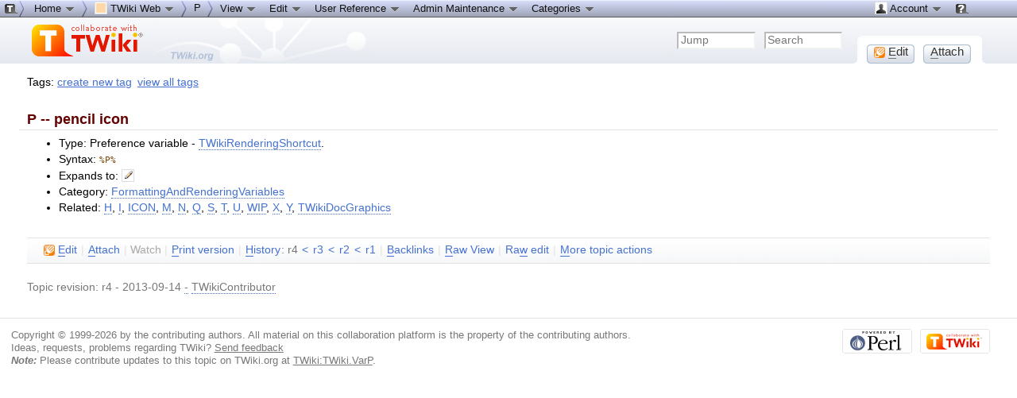

--- FILE ---
content_type: text/html; charset=
request_url: http://wiki.ia2.inaf.it/twiki_ict/do/view/TWiki/VarP?rev=4
body_size: 30075
content:
<!DOCTYPE html PUBLIC "-//W3C//DTD XHTML 1.0 Transitional//EN" "http://www.w3.org/TR/xhtml1/DTD/xhtml1-transitional.dtd"><html xmlns="http://www.w3.org/1999/xhtml" xml:lang="en-US" lang="en-US">
<head>
<script type="text/javascript" src="/twiki_ict/pub/TWiki/JQueryPlugin/jquery.js"></script>
<script type="text/javascript" src="/twiki_ict/pub/TWiki/JQueryPlugin/jquery-migrate.js"></script>
<link rel="stylesheet" href="/twiki_ict/pub/TWiki/JQueryPlugin/jquery-all.css" type="text/css" media="all" />
<script type="text/javascript" src="/twiki_ict/pub/TWiki/JQueryPlugin/jquery-all.js"></script>
<title> VarP &lt; TWiki &lt; TWiki</title>
<meta http-equiv="Content-Type" content="text/html; charset=iso-8859-1" />
<link rel="icon" href="/twiki_ict/pub/TWiki/WebPreferences/favicon.ico" type="image/x-icon" />
<link rel="shortcut icon" href="/twiki_ict/pub/TWiki/WebPreferences/favicon.ico" type="image/x-icon" />
<link rel="alternate" href="http://wiki.ia2.inaf.it/twiki_ict/do/edit/TWiki/VarP?t=1768938227" type="application/x-wiki" title="Edit VarP" />
<link rel="edit" href="http://wiki.ia2.inaf.it/twiki_ict/do/edit/TWiki/VarP?t=1768938227" title="Edit VarP" />
<meta name="SCRIPTURLPATH" content="/twiki_ict/do" />
<meta name="SCRIPTSUFFIX" content="" />
<meta name="TEXT_JUMP" content="Jump" />
<meta name="TEXT_SEARCH" content="Search" />
<meta name="TEXT_NUM_TOPICS" content="Number of topics:" />
<meta name="TEXT_MODIFY_SEARCH" content="Modify search" />
<meta name="robots" content="noindex" /><link rel="alternate" type="application/rss+xml" title="RSS Feed" href="/twiki_ict/do/view/TWiki/WebRss" />
<base href="http://wiki.ia2.inaf.it/twiki_ict/do/view/TWiki/VarP"></base>
<!--BEHAVIOURCONTRIB--><script type="text/javascript" src="/twiki_ict/pub/TWiki/BehaviourContrib/behaviour.compressed.js"></script>
<script type="text/javascript" src="/twiki_ict/pub/TWiki/TWikiJavascripts/twikilib.js"></script>
<script type="text/javascript" src="/twiki_ict/pub/TWiki/TWikiJavascripts/twikiWindow.js"></script>
<script type="text/javascript" src="/twiki_ict/pub/TWiki/TWikiJavascripts/twikiEvent.js"></script>
<script type="text/javascript" src="/twiki_ict/pub/TWiki/TWikiJavascripts/twikiHTML.js"></script>
<script type="text/javascript" src="/twiki_ict/pub/TWiki/TWikiJavascripts/twikiCSS.js"></script>
<script type="text/javascript" src="/twiki_ict/pub/TWiki/TWikiJavascripts/twikiForm.js"></script>
<script type="text/javascript" src="/twiki_ict/pub/TWiki/PatternSkin/pattern.js"></script><style type="text/css" media="all">
@import url('/twiki_ict/pub/TWiki/TWikiTemplates/base.css');
</style>
<style type="text/css" media="all">

#twTopBar
{
  z-index: 1;  /*** Critical value for Moz/Opera Background Column colors fudge to work ***/
  position: absolute;
  top: 0px;
  width: 100%;
  height: 80px; /* top bar height; make room for header columns */
  background: #e4e9f0;
}
#twTopBar img,
#twTopBar a,
#twTopBar a:hover {
  background-color: transparent;
}

#twTopBarButtons {
  width: 165px;
  height: 35px;
  background-color: transparent;
  background-image: url(/twiki_ict/pub/TWiki/TopMenuSkin/action-button-area.gif);
  background-repeat: no-repeat;
}
#twTopBarButtons ul {
  padding: 0px;
  margin: 0 0 0 10px;
  list-style: none;
}
#twTopBarButtons ul li {
  margin: 11px 5px 0 6px;
  float: left;
  font: 15px Tahoma, Arial;
  width: 60px;
  height: 24px;
  text-align: center;
  white-space: nowrap;
  background-image: url(/twiki_ict/pub/TWiki/TopMenuSkin/button-round-disabled.gif);
  color: #888888;
}
#twTopBarButtons ul li a {
  display: block;
  margin: 0;
  width: 60px;
  height: 24px;
  text-decoration: none;
  background-image: url(/twiki_ict/pub/TWiki/TopMenuSkin/button-round-normal.gif);
  color: #333333;
}
#twTopBarButtons ul li a:hover {
  background-color: transparent;
  background-image: url(/twiki_ict/pub/TWiki/TopMenuSkin/button-round-hover.gif);
}

#patternTopBar,
#patternClearHeaderCenter,
#patternClearHeaderLeft,
#patternClearHeaderRight,
#patternTopBarContentsOuter {
  height: 80px; /* top bar height; make room for header columns */
  overflow: hidden;
}
#patternOuter {
  background: #fff;
}


</style>
<style type="text/css" media="all">
@import url('/twiki_ict/pub/TWiki/PatternSkin/layout.css');
@import url('/twiki_ict/pub/TWiki/PatternSkin/style.css');
@import url('/twiki_ict/pub/TWiki/PatternSkin/colors.css');
</style>
<style type="text/css" media="all">
	/* Styles that are set using variables */
	.patternBookView .twikiTopRow,
	.patternWebIndicator a img,
	.patternWebIndicator a:hover img {
		background-color:#FFD8AA;
	}
	#patternTopBarContents { background-image:url(/twiki_ict/pub/TWiki/WebPreferences/Dakar.gif); background-repeat:no-repeat;}
	
	.patternBookView {
		border-color:#FFD8AA;
	}
	.patternPreviewPage #patternMain {
		/* uncomment to set the preview image */
		/*background-image:url("/twiki_ict/pub/TWiki/PreviewBackground/preview2bg.gif");*/
	}
	
</style><style type="text/css" media="all">



</style>
<style type="text/css" media="all">
	@import url("/twiki_ict/pub/TWiki/PatternSkin/print.css");
</style>
<!--[if IE]><style type="text/css" media="screen">
pre {
	overflow-x:auto;
	padding-bottom:expression(this.scrollWidth > this.offsetWidth ? 16 : 0);
}
</style>
<![endif]-->
<!--[if lte IE 6]> 
<style type="text/css">
#patternLeftBar {
	position:relative; /* IE 5.5 needs this or the contents won't show outside the parent container on print. IE 6.0 needs it only during printable copy! */
}
</style><![endif]-->
<script type="text/javascript" src="/twiki_ict/pub/TWiki/TWikiJavascripts/twikiStyles.js"></script>
<!--GENERATED_HEADERS--><!-- TOPMENUSKIN_CSS --> <style type="text/css" media="all">
.twTopMenuTab
{
  height: 22px;
  width: auto;
  color: #111111;
  background-image: url(/twiki_ict/pub/TWiki/TopMenuSkin/menu-gray-bg.png);
  background-repeat: repeat-x;
  overflow: hidden;
  white-space: nowrap;
}
.twTopMenuTab ul
{
  height: 22px;
  margin: 0;
  padding: 0;
  list-style: none;
}
.twTopMenuTab ul li
{
  float: left;
  font: 13px Tahoma, Arial;
  vertical-align: middle;
  width: auto;
  white-space: nowrap;
}
.twTopMenuTab ul li a
{
  display: block;
  padding: 2px 8px 3px 8px;
  text-decoration: none;
  color: #111111;
}
.twTopMenuTab ul li a:hover
{
  background-image: url(/twiki_ict/pub/TWiki/TopMenuSkin/menu-reverse-bg.png);
  color: #111111;
  text-decoration: none;
}
.twTopMenuTab ul li ul
{
  margin: 0;
  padding: 0;
  position: absolute;
  visibility: hidden;
  border-top: 1px solid white;
  color: #111111;
  z-index: 9000;
}
.twTopMenuTab ul li ul li
{
  float: none;
  display: inline;
}
.twTopMenuTab ul li ul li a
{
  width: auto;
  background-color: #F7F8F8;
  background-image: url(/twiki_ict/pub/TWiki/TopMenuSkin/menu-pulldown-bg.png);
  background-repeat: repeat-y;
  padding: 3px 8px;
}
.twTopMenuTab ul li ul li a:hover
{
  background-color: #AFB3C5;
  background-repeat: repeat;
}
</style>
<!-- TAGMEPLUGIN --> 
<style type="text/css" media="all">
@import url("/twiki_ict/pub/TWiki/TagMePlugin/tagme.css");
</style>
</head>
<body class="patternViewPage">
<a name="PageTop"></a>
<div id="patternScreen">
<div id="patternPageShadow">
<div id="patternPage">
<div id="patternWrapper"><div id="patternOuter">
<div id="patternFloatWrap">
<div id="patternMain"><div id="patternClearHeaderCenter"></div>
<div id="patternMainContents"><div class="twikiContentHeader"><div class="tagmetags hideInPrint"> Tags: <form name="tagmeshow" style="display:inline" action="http://wiki.ia2.inaf.it/twiki_ict/do/viewauth/TWiki/VarP" method="post"><input type="hidden" name="crypttoken" value="695d685afbc17fcb1990975e2c4c35e8" /> <span class="tagMeControl"><a rel="nofollow" href="http://wiki.ia2.inaf.it/twiki_ict/do/viewauth/TWiki/TagMeCreateNewTag?from=TWiki.VarP">create new tag</a></span></form> <a class="twikiLink" href="/twiki_ict/do/view/TWiki/TagMeViewAllTags">view all tags</a> </div></div><div class="patternContent"><div class="patternTopic"> <a name="VarP"></a>
<h3><a name="P -- pencil icon"></a> P -- pencil icon </h3> <ul>
<li> Type: Preference variable - <a class="twikiLink" href="/twiki_ict/do/view/TWiki/TWikiRenderingShortcut">TWikiRenderingShortcut</a>.
</li> <li> Syntax: <code>%P%</code>
</li> <li> Expands to: <img src="/twiki_ict/pub/TWiki/TWikiDocGraphics/pencil.gif" alt="REFACTOR" title="REFACTOR" width="16" height="16" border="0" />
</li> <li> Category: <a class="twikiLink" href="/twiki_ict/do/view/TWiki/FormattingAndRenderingVariables">FormattingAndRenderingVariables</a>
</li> <li> Related: <a class="twikiLink" href="/twiki_ict/do/view/TWiki/VarH">H</a>, <a class="twikiLink" href="/twiki_ict/do/view/TWiki/VarI">I</a>, <a class="twikiLink" href="/twiki_ict/do/view/TWiki/VarICON">ICON</a>, <a class="twikiLink" href="/twiki_ict/do/view/TWiki/VarM">M</a>, <a class="twikiLink" href="/twiki_ict/do/view/TWiki/VarN">N</a>, <a class="twikiLink" href="/twiki_ict/do/view/TWiki/VarQ">Q</a>, <a class="twikiLink" href="/twiki_ict/do/view/TWiki/VarS">S</a>, <a class="twikiLink" href="/twiki_ict/do/view/TWiki/VarT">T</a>, <a class="twikiLink" href="/twiki_ict/do/view/TWiki/VarU">U</a>, <a class="twikiLink" href="/twiki_ict/do/view/TWiki/VarWIP">WIP</a>, <a class="twikiLink" href="/twiki_ict/do/view/TWiki/VarX">X</a>, <a class="twikiLink" href="/twiki_ict/do/view/TWiki/VarY">Y</a>, <a class="twikiLink" href="/twiki_ict/do/view/TWiki/TWikiDocGraphics">TWikiDocGraphics</a>
</li></ul>  </div><!-- /patternTopic-->
<div class="twikiContentFooter"></div></div><!-- /patternContent-->
<div class="clear"></div>
<a name="topic-actions"></a><div class="patternTopicActions"><div class="patternTopicAction"><span class="patternActionButtons"><span style=''><span><a href='http://wiki.ia2.inaf.it/twiki_ict/do/edit/TWiki/VarP?t=1768938228;nowysiwyg=0' rel='nofollow' title='Edit this topic text' accesskey='e'><img src='/twiki_ict/pub/TWiki/TWikiDocGraphics/uweb-o14.gif' width='14' height='14' border='0' alt='' /> <span class='twikiAccessKey'>E</span>dit</a></span><span class='twikiSeparator'>&nbsp;|&nbsp;</span></span><span style=''><span><a href='/twiki_ict/do/attach/TWiki/VarP' rel='nofollow' title='Attach an image or document to this topic' accesskey='a'><span class='twikiAccessKey'>A</span>ttach</a></span><span class='twikiSeparator'>&nbsp;|&nbsp;</span></span><span><strike>Watch</strike></span><span class='twikiSeparator'>&nbsp;|&nbsp;</span><span><a href='/twiki_ict/do/view/TWiki/VarP?cover=print;rev=4' rel='nofollow' title='Printable version of this topic' accesskey='p'><span class='twikiAccessKey'>P</span>rint version</a></span><span class='twikiSeparator'>&nbsp;|&nbsp;</span><span><span><a href='/twiki_ict/do/rdiff/TWiki/VarP?type=history' rel='nofollow' title='View total topic history' accesskey='h'><span class='twikiAccessKey'>H</span>istory</a></span>: r4&nbsp;<a href="/twiki_ict/do/rdiff/TWiki/VarP?rev1=4;rev2=3" rel="nofollow">&lt;</a>&nbsp;<a href="/twiki_ict/do/view/TWiki/VarP?rev=3" rel="nofollow">r3</a>&nbsp;<a href="/twiki_ict/do/rdiff/TWiki/VarP?rev1=3;rev2=2" rel="nofollow">&lt;</a>&nbsp;<a href="/twiki_ict/do/view/TWiki/VarP?rev=2" rel="nofollow">r2</a>&nbsp;<a href="/twiki_ict/do/rdiff/TWiki/VarP?rev1=2;rev2=1" rel="nofollow">&lt;</a>&nbsp;<a href="/twiki_ict/do/view/TWiki/VarP?rev=1" rel="nofollow">r1</a></span><span class='twikiSeparator'>&nbsp;|&nbsp;</span><span><a href='/twiki_ict/do/oops/TWiki/VarP?template=backlinksweb' rel='nofollow' title='Search the TWiki Web for topics that link to here' accesskey='b'><span class='twikiAccessKey'>B</span>acklinks</a></span><span class='twikiSeparator'>&nbsp;|&nbsp;</span><span><a href='/twiki_ict/do/view/TWiki/VarP?raw=on' rel='nofollow' title='View raw text without formatting' accesskey='r'><span class='twikiAccessKey'>R</span>aw View</a></span><span class='twikiSeparator'>&nbsp;|&nbsp;</span><span style=''><span><a href='http://wiki.ia2.inaf.it/twiki_ict/do/edit/TWiki/VarP?t=1768938228;nowysiwyg=1' rel='nofollow' title='Raw Edit this topic text' accesskey='w'>Ra<span class='twikiAccessKey'>w</span> edit</a></span><span class='twikiSeparator'>&nbsp;|&nbsp;</span></span><span><a href='/twiki_ict/do/oops/TWiki/VarP?template=oopsmore&amp;param1=4&amp;param2=4' rel='nofollow' title='Delete or rename this topic; set parent topic; view and compare revisions' accesskey='m'><span class='twikiAccessKey'>M</span>ore topic actions</a></span></span></div><!--/patternTopicAction--></div><!--/patternTopicActions-->
<div class="patternInfo twikiGrayText"><div class="patternRevInfo">Topic revision: r4 - 2013-09-14 <a href="http://wiki.ia2.inaf.it/twiki_ict/do/edit/TWiki/VarP?t=1768938228;nowysiwyg=1" target="_top">-</a> <a class="twikiLink" href="/twiki_ict/do/view/Main/TWikiContributor">TWikiContributor</a></div><!-- /patternRevInfo--></div><!-- /patternInfo-->
</div><!-- /patternMainContents-->
</div><!-- /patternMain-->
</div><!-- /patternFloatWrap-->
<div class="clear">&nbsp;</div>
</div><!-- /patternOuter--></div><!-- /patternWrapper--><div id="twTopBar" class="hideInPrint"><!--<pre>-->
<script type="text/javascript">
var twtimeout = 600;
var twclosetimer = null;
var twmenuitem = null;
function twTopMenuOpen() {
 twTopMenuCancelTimer();
 twTopMenuClose();
 twmenuitem = $(this).find('ul').css('visibility', 'visible'); 
}
function twTopMenuClose() {
 if(twmenuitem) { twmenuitem.css('visibility', 'hidden'); } 
}
function twTopMenuTimer() {
 if(!twclosetimer) { twclosetimer = window.setTimeout(twTopMenuClose, twtimeout); }
}
function twTopMenuCancelTimer() {
 if(twclosetimer) { window.clearTimeout(twclosetimer); twclosetimer = null; } 
}
$(document).ready(function() {
 $('.twTopMenuTab > ul li').bind('mouseover', twTopMenuOpen);
 $('.twTopMenuTab > ul').bind('mouseout',  twTopMenuTimer);
});
document.onclick = twTopMenuClose;
</script>
<!--</pre>--><div style="position: absolute; margin-left: 212px; margin-top: 30px; z-index: 1"><a href="http://twiki.org/?ref=twiki.org/topmenuskin.topbar" style="display: block; width: 100px; height: 48px;"><span></span></a></div>
<div style="position: fixed; min-width: 35px; height: 22px; background-image: url(/twiki_ict/pub/TWiki/TopMenuSkin/menu-start.png); background-repeat: no-repeat;" id="topmenu-start">
<div style="position: fixed; width: 100%; height: 22px; background-image: url(/twiki_ict/pub/TWiki/TopMenuSkin/menu-gray-bg.png); background-repeat: repeat-x; display: block;" id="topmenu-bar">
<table border="0" cellpadding="0" cellspacing="0" width="100%">
<tr style="background-image: url(/twiki_ict/pub/TWiki/TopMenuSkin/menu-gray-bg.png); background-repeat: repeat-x;">
<td width="35"><img src="/twiki_ict/pub/TWiki/TopMenuSkin/menu-start.png" width="35" height="22" alt="" /></td>
<td width="80%">
<div class="twTopMenuTab"> <ul>
<li> <a href="http://wiki.ia2.inaf.it/twiki_ict/do/view/Main/WebHome" title="TWiki home --- Tip: This menu-bar is also a 'You are here' breadcrumb">Home <img alt="menu-down.gif" src="http://wiki.ia2.inaf.it/twiki_ict/pub/TWiki/TWikiDocGraphics/menu-down.gif" /></a> <ul>
<li> <a href="/twiki_ict/do/view/TWiki/SiteMap" title="Site map listing all webs"><img src="/twiki_ict/pub/TWiki/TWikiDocGraphics/sitetree.gif" width="16" height="16" alt="Site tree" title="Site tree" border="0" /> Site map</a>
</li> <li> <span style="white-space:nowrap"><a href="/twiki_ict/do/view/Main/WebHome"><img src="http://wiki.ia2.inaf.it/twiki_ict/pub/TWiki/TWikiDocGraphics/web-bg.gif" border="0" alt="" width="16" height="16" style="background-color:#FFEFA6" />&nbsp;Main web</a></span>
</li> <li> <span style="white-space:nowrap"><a href="/twiki_ict/do/view/Sandbox/WebHome"><img src="http://wiki.ia2.inaf.it/twiki_ict/pub/TWiki/TWikiDocGraphics/web-bg.gif" border="0" alt="" width="16" height="16" style="background-color:#B9DAFF" />&nbsp;Sandbox web</a></span>
</li> <li> <span style="white-space:nowrap"><a href="/twiki_ict/do/view/TWiki/WebHome"><img src="http://wiki.ia2.inaf.it/twiki_ict/pub/TWiki/TWikiDocGraphics/web-bg.gif" border="0" alt="" width="16" height="16" style="background-color:#FFD8AA" />&nbsp;TWiki web</a></span>
</li></ul> 
</li> <li> <img src='http://wiki.ia2.inaf.it/twiki_ict/pub/TWiki/TopMenuSkin/menu-right.png' alt='' width='8' height='22' />
</li> <li> <a class="twikiCurrentWebHomeLink twikiLink" href="/twiki_ict/do/view/TWiki/WebHome"> <img src="http://wiki.ia2.inaf.it/twiki_ict/pub/TWiki/TWikiDocGraphics/web-bg.gif" border="0" alt="" width="16" height="16" style="background-color:#FFD8AA" /> TWiki Web <img alt="menu-down.gif" src="http://wiki.ia2.inaf.it/twiki_ict/pub/TWiki/TWikiDocGraphics/menu-down.gif" /> </a> <ul>
<li> <a class="twikiLink" href="/twiki_ict/do/view/TWiki/TWikiRegistration"> <img src="/twiki_ict/pub/TWiki/TWikiDocGraphics/edittable.gif" width="16" height="16" alt="Edit table" title="Edit table" border="0" /> User registration</a>
</li> <li> <a class="twikiLink" href="/twiki_ict/do/view/Main/UserList"> <img src="/twiki_ict/pub/TWiki/TWikiDocGraphics/person.gif" width="16" height="16" alt="Person" title="Person" border="0" /> Users</a>
</li> <li> <a class="twikiLink" href="/twiki_ict/do/view/Main/TWikiGroups"> <img src="/twiki_ict/pub/TWiki/TWikiDocGraphics/group.gif" width="16" height="16" alt="Group" title="Group" border="0" /> Groups</a>
</li> <li> <a class="twikiLink" href="/twiki_ict/do/view/TWiki/WebTopicList"> <img src="/twiki_ict/pub/TWiki/TWikiDocGraphics/index.gif" width="16" height="16" alt="Index" title="Index" border="0" /> Index</a>
</li> <li> <a class="twikiLink" href="/twiki_ict/do/view/TWiki/WebSearch"> <img src="/twiki_ict/pub/TWiki/TWikiDocGraphics/searchtopic.gif" width="16" height="16" alt="Search topic" title="Search topic" border="0" /> Search</a>
</li> <li> <a class="twikiLink" href="/twiki_ict/do/view/TWiki/WebChanges"> <img src="/twiki_ict/pub/TWiki/TWikiDocGraphics/changes.gif" width="16" height="16" alt="Changes" title="Changes" border="0" /> Changes</a>
</li> <li> <a class="twikiLink" href="/twiki_ict/do/view/TWiki/WebNotify"> <img src="/twiki_ict/pub/TWiki/TWikiDocGraphics/notify.gif" width="16" height="16" alt="Notify" title="Notify" border="0" /> Notifications</a>
</li> <li> <a class="twikiLink" href="/twiki_ict/do/view/TWiki/WebRss"> <img src="/twiki_ict/pub/TWiki/TWikiDocGraphics/feed.gif" width="16" height="16" alt="RSS feed, rounded corners" title="RSS feed, rounded corners" border="0" /> RSS Feed</a>
</li> <li> <a class="twikiLink" href="/twiki_ict/do/view/TWiki/WebStatistics"> <img src="/twiki_ict/pub/TWiki/TWikiDocGraphics/statistics.gif" width="16" height="16" alt="Statistics" title="Statistics" border="0" /> Statistics</a>
</li> <li> <a class="twikiLink" href="/twiki_ict/do/view/TWiki/WebPreferences"> <img src="/twiki_ict/pub/TWiki/TWikiDocGraphics/wrench.gif" width="16" height="16" alt="Wrench, tools" title="Wrench, tools" border="0" /> Preferences</a>
</li></ul> 
</li> <li> <img src='http://wiki.ia2.inaf.it/twiki_ict/pub/TWiki/TopMenuSkin/menu-right.png' alt='' width='8' height='22' />
</li> <li> <a href='http://wiki.ia2.inaf.it/twiki_ict/do/view/TWiki/TWikiVariables' title='TWikiVariables (parent topic)'>P</a>
</li> <li> <img src='http://wiki.ia2.inaf.it/twiki_ict/pub/TWiki/TopMenuSkin/menu-right.png' alt='' width='8' height='22' />
</li> <li> <a href="http://wiki.ia2.inaf.it/twiki_ict/do/view/TWiki/VarP" title="Topic VarP -- TWikiContributor - 2013-09-14 - r4">View <img alt="menu-down.gif" src="http://wiki.ia2.inaf.it/twiki_ict/pub/TWiki/TWikiDocGraphics/menu-down.gif" /></a> <ul>
<li> <a href='/twiki_ict/do/view/TWiki/VarP?raw=on&amp;rev=4' rel='nofollow' title='View raw text without formatting'>Raw View</a>
</li> <li> <a href='/twiki_ict/do/view/TWiki/VarP?cover=print&amp;rev=4' rel='nofollow' title='Printable version of this topic'>Print version</a>
</li> <li> <a href='/twiki_ict/do/oops/TWiki/VarP?template=backlinksweb' rel='nofollow' title='Search the TWiki web for topics that link to here'>Find backlinks</a>
</li> <li> <a href='/twiki_ict/do/rdiff/TWiki/VarP?type=history' rel='nofollow' title='View total topic history'>History</a>
</li> <li> <a href='/twiki_ict/do/oops/TWiki/VarP?template=oopsmore&amp;param1=4&amp;param2=4' rel='nofollow' title='Delete or rename this topic; set parent topic; view and compare revisions'>More topic actions</a>
</li></ul> 
</li> <li> <a href='http://wiki.ia2.inaf.it/twiki_ict/do/edit/TWiki/VarP?t=1768938228' rel='nofollow' title='Edit this topic text'>Edit <img alt="menu-down.gif" src="http://wiki.ia2.inaf.it/twiki_ict/pub/TWiki/TWikiDocGraphics/menu-down.gif" /></a> <ul>
<li> <a href='http://wiki.ia2.inaf.it/twiki_ict/do/edit/TWiki/VarP?t=1768938228;nowysiwyg=1' rel='nofollow' title='Raw Edit this topic text'>Raw edit</a>
</li> <li> <a href='/twiki_ict/do/attach/TWiki/VarP' rel='nofollow' title='Attach an image or document to this topic'>Attach file or image</a>
</li> <li> <a href="http://wiki.ia2.inaf.it/twiki_ict/do/manage/TWiki/VarP?t=1768938228;action=editSettings" target="_top">Edit topic preference settings</a>
</li> <li> <a href="http://wiki.ia2.inaf.it/twiki_ict/do/oops/TWiki/VarP?template=oopsmore#SetParent" target="_top">Set new parent</a>
</li> <li> <a href='/twiki_ict/do/oops/TWiki/VarP?template=oopsmore&amp;param1=4&amp;param2=4' rel='nofollow' title='Delete or rename this topic; set parent topic; view and compare revisions'>More topic actions</a>
</li></ul> 
</li> <li> <a class="twikiLink" href="/twiki_ict/do/view/TWiki/UserDocumentationCategory">User Reference <img alt="menu-down.gif" src="http://wiki.ia2.inaf.it/twiki_ict/pub/TWiki/TWikiDocGraphics/menu-down.gif" /> </a> <ul>
<li> <a class="twikiLink" href="/twiki_ict/do/view/TWiki/ATasteOfTWiki">ATasteOfTWiki</a>
</li> <li> <a class="twikiLink" href="/twiki_ict/do/view/TWiki/TextFormattingRules">TextFormattingRules</a>
</li> <li> <a class="twikiLink" href="/twiki_ict/do/view/TWiki/TWikiVariables">TWikiVariables</a>
</li> <li> <a class="twikiLink" href="/twiki_ict/do/view/TWiki/FormattedSearch">FormattedSearch</a>
</li> <li> <a class="twikiLink" href="/twiki_ict/do/view/TWiki/QuerySearch">QuerySearch</a>
</li> <li> <a class="twikiLink" href="/twiki_ict/do/view/TWiki/TWikiDocGraphics">TWikiDocGraphics</a>
</li> <li> <a class="twikiLink" href="/twiki_ict/do/view/TWiki/TWikiSkinBrowser">TWikiSkinBrowser</a>
</li> <li> <a class="twikiLink" href="/twiki_ict/do/view/TWiki/InstalledPlugins">InstalledPlugins</a>
</li></ul> 
</li> <li> <a class="twikiLink" href="/twiki_ict/do/view/TWiki/AdminToolsCategory">Admin Maintenance <img alt="menu-down.gif" src="http://wiki.ia2.inaf.it/twiki_ict/pub/TWiki/TWikiDocGraphics/menu-down.gif" /> </a> <ul>
<li> <a class="twikiLink" href="/twiki_ict/do/view/TWiki/TWikiReferenceManual">Reference Manual</a>
</li> <li> <a class="twikiLink" href="/twiki_ict/do/view/TWiki/InterWikis">InterWikis</a>
</li> <li> <a class="twikiLink" href="/twiki_ict/do/view/TWiki/ManagingUsers">ManagingUsers</a>
</li> <li> <a class="twikiLink" href="/twiki_ict/do/view/TWiki/ManagingWebs">ManagingWebs</a>
</li> <li> <a class="twikiLink" href="/twiki_ict/do/view/TWiki/TWikiSiteTools">TWikiSiteTools</a>
</li> <li> <a class="twikiLink" href="/twiki_ict/do/view/TWiki/TWikiPreferences">TWikiPreferences</a>
</li> <li> <a class="twikiLink" href="/twiki_ict/do/view/TWiki/WebPreferences">WebPreferences</a>
</li></ul> 
</li> <li> <a class="twikiLink" href="/twiki_ict/do/view/TWiki/CategoryCategory">Categories <img alt="menu-down.gif" src="http://wiki.ia2.inaf.it/twiki_ict/pub/TWiki/TWikiDocGraphics/menu-down.gif" /> </a> <ul>
<li> <a class="twikiLink" href="/twiki_ict/do/view/TWiki/AdminDocumentationCategory">Admin Documentation</a>
</li> <li> <a class="twikiLink" href="/twiki_ict/do/view/TWiki/AdminToolsCategory">Admin Tools</a>
</li> <li> <a class="twikiLink" href="/twiki_ict/do/view/TWiki/DeveloperDocumentationCategory">Developer Doc</a>
</li> <li> <a class="twikiLink" href="/twiki_ict/do/view/TWiki/UserDocumentationCategory">User Documentation</a>
</li> <li> <a class="twikiLink" href="/twiki_ict/do/view/TWiki/UserToolsCategory">User Tools</a>
</li></ul> 
</li></ul> 
<p />
</div></td><td><div class="twTopMenuTab" style="float:right"> <ul>
<li> <a class="twikiLink" href="/twiki_ict/do/view/Main/TWikiGuest"> <img src="/twiki_ict/pub/TWiki/TWikiDocGraphics/person.gif" width="16" height="16" alt="Person" title="Person" border="0" /> Account <img src="/twiki_ict/pub/TWiki/TWikiDocGraphics/menu-down.gif" width="14" height="16" alt="Menu dropdown" title="Menu dropdown" border="0" /></a> <ul>
<li> <a href="/twiki_ict/do/logon/TWiki/VarP">Log In</a>
</li></ul> 
</li></ul> 
</div></td><td><div class="twTopMenuTab"> <ul>
<li> <a class="twikiCurrentWebHomeLink twikiLink" href="/twiki_ict/do/view/TWiki/WebHome"><img src="/twiki_ict/pub/TWiki/TWikiDocGraphics/twiki-help.gif" width="16" height="16" border="0" alt="Help" title="TWiki help" style="margin: 1px;" /></a>
</li></ul> 
</div></td>
<td width="40"><img src="/twiki_ict/pub/TWiki/TopMenuSkin/spacer.gif" width="40" height="1" alt="" /></td>
</tr>
</table>
</div>
</div>
<div style="height: 22px;"></div>
<table border="0" cellpadding="0" cellspacing="0" width="100%">
<tr style="background-image: url(/twiki_ict/pub/TWiki/TopMenuSkin/banner-bg.png); background-repeat: repeat-x;"><td width="40"><img src="/twiki_ict/pub/TWiki/TopMenuSkin/spacer.gif" width="40" height="58" alt="" /></td>
<td width="30">
<span id="twikiLogo" class="twikiImage"><a href="http://wiki.ia2.inaf.it/twiki_ict/do/view/Main/WebHome"><img src="/twiki_ict/pub/TWiki/TWikiLogos/T-logo-140x40-t.gif" border="0" alt="Home - this site is powered by TWiki(R)" title="Home - this site is powered by TWiki(R)" style="border:none;" /></a></span></td>
<td align="right" style="background-image: url(/twiki_ict/pub/TWiki/TopMenuSkin/banner-net-bg.png); background-repeat: repeat-x;" class="patternMetaMenu">
 <ul>
<li> <form name="jumpForm" action="/twiki_ict/do/view/TWiki/VarP"><input id="jumpFormField" type="text" class="twikiInputField" name="topic" value="" size="10" title="Jump to a topic by its name; browse to a topic by typing a partial name" /><noscript>&nbsp;<input type="submit" class="twikiButton" size="5" name="submit" value="Jump" />&nbsp;</noscript>   </form>
</li> <li> <form name="quickSearchForm" action="/twiki_ict/do/view/TWiki/WebSearch"><input type="text" class="twikiInputField" id="quickSearchBox" name="search" value="" size="10" title="Search in current web. For example, to search for all topics that contain &#34;SOAP&#34;, &#34;WSDL&#34;, a literal &#34;web service&#34;, but not &#34;shampoo&#34;, write: soap wsdl &#34;web service&#34; -shampoo" /><input type="hidden" name="scope" value="all" /><input type="hidden" name="web" value="TWiki" /><noscript>&nbsp;<input type="submit" size="5" class="twikiButton" name="submit" value="Search" />&nbsp;</noscript>   </form>
</li> <li> 
</li></ul> 
</td>
<td width="15"><img src="/twiki_ict/pub/TWiki/TopMenuSkin/spacer.gif" width="15" height="1" alt="" /></td>
<td width="165" valign="bottom"><div id="twTopBarButtons"> <ul>
<li> <span><a href='http://wiki.ia2.inaf.it/twiki_ict/do/edit/TWiki/VarP?t=1768938228;nowysiwyg=0' rel='nofollow' title='Edit this topic text' accesskey='e'><img src='/twiki_ict/pub/TWiki/TWikiDocGraphics/uweb-o14.gif' width='14' height='14' border='0' alt='' /> <span class='twikiAccessKey'>E</span>dit</a></span>
</li> <li> <span><a href='/twiki_ict/do/attach/TWiki/VarP' rel='nofollow' title='Attach an image or document to this topic' accesskey='a'><span class='twikiAccessKey'>A</span>ttach</a></span>
</li></ul> 
</div></td>
<td width="40"><img src="/twiki_ict/pub/TWiki/TopMenuSkin/spacer.gif" width="40" height="1" alt="" /></td>
</tr>
</table>
<script type="text/javascript">
var twTopMenuBarCloseTimer = null;
var twTopMenuBarTimerMsec = 1000;
function twToggleTopMenuBar( isHover ) {
  if( 'off' == 'on' || 'off' == '1' ) {
    return;
  }
  var displayState = 'none';
  if( $(window).scrollTop()<22 || isHover>0 ) {
     displayState = 'block';
     if(twTopMenuBarCloseTimer) { window.clearTimeout(twTopMenuBarCloseTimer); twTopMenuBarCloseTimer = null; } 
  } else {
    if(!twTopMenuBarCloseTimer && isHover>=0 ) {
      twTopMenuBarCloseTimer = window.setTimeout(twCloseTopMenuBar, twTopMenuBarTimerMsec);
      return;
    }
  }
  if( $('#topmenu-bar').css('display') != displayState ) {
    $('#topmenu-bar').css('display', displayState);
  }
};
function twCloseTopMenuBar() {
  twToggleTopMenuBar(-1);
}
$(document).ready(function () {
  twToggleTopMenuBar(0);
});
$(window).scroll(function () {  
  twToggleTopMenuBar(0);
});
$('#topmenu-start').hover(
  function () { twToggleTopMenuBar(1); }, 
  function () { twToggleTopMenuBar(0); }
);
</script></div><!-- /twTopBar--><div id="patternBottomBar"><div id="patternBottomBarContents"><div id="patternWebBottomBar"><div class="twikiCopyright"><span class="twikiRight"> <a href="http://twiki.org/"><img src="/twiki_ict/pub/TWiki/TWikiLogos/T-badge-88x31.gif" alt="This site is powered by the TWiki collaboration platform" width="88" height="31" title="This site is powered by the TWiki collaboration platform" border="0" /></a></span><span class="twikiRight" style="padding:0 10px 0 10px"> <a href="http://www.perl.org/"><img src="/twiki_ict/pub/TWiki/TWikiLogos/perl-logo-88x31.gif" alt="Powered by Perl" width="88" height="31" title="Powered by Perl" border="0" /></a></span>Copyright &copy; 1999-2026 by the contributing authors. All material on this collaboration platform is the property of the contributing authors. <br /> Ideas, requests, problems regarding TWiki? <a href='mailto:ia2.group@inaf.it?subject=TWiki%20Feedback%20on%20TWiki.VarP'>Send feedback</a> <br /> <strong><em>Note:</em></strong> Please contribute updates to this topic on TWiki.org at <a href="http://twiki.org/cgi-bin/view/TWiki/VarP" target="twiki.org">TWiki:TWiki.VarP</a>.</div><!--/twikiCopyright--></div><!--/patternWebBottomBar--></div><!-- /patternBottomBarContents--></div><!-- /patternBottomBar-->
</div><!-- /patternPage-->
</div><!-- /patternPageShadow-->
</div><!-- /patternScreen-->
</body></html>